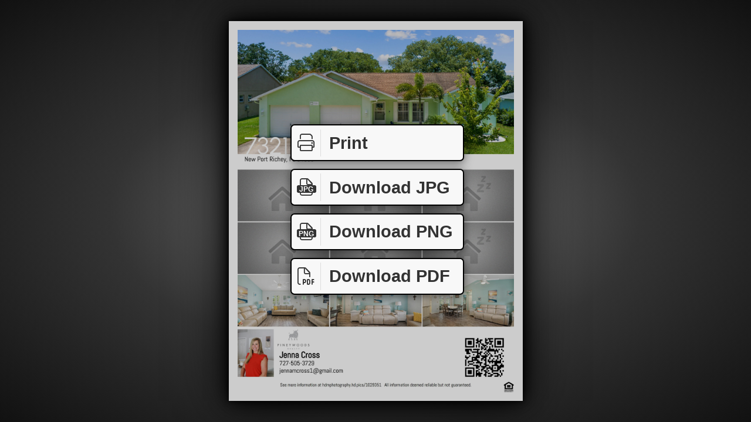

--- FILE ---
content_type: text/html
request_url: https://hdmphotography.hd.pics/view/flyer.asp?s=1029351&m=380
body_size: 3130
content:
<!DOCTYPE html>
<html moznomarginboxes mozdisallowselectionprint>
<head>
    <title>Flyer</title>
    <style type="text/css">
        @page { margin: 0in 0in; size: 8.50in 11.00in; }
        @media print
        {
            html { margin: 0in 0in; padding: 0in; overflow: hidden; }
            body { margin: 0in 0in; padding: 0in; }
            .paper { display: block !important; padding: 0.25in; font-size: 0.55in; }
            .paperbreak { page-break-after: always; }
            .flyer { position: relative; margin: 0.00in; vertical-align: middle; width: 8.00in; height: 10.50in; overflow: hidden; z-index: 999; display: block !important; }
            .flyerbleed { overflow: hidden; position: relative; }
            .spinner { display: none; }
            .bigbutton {display: none !important; }
            .cover, .bigbutton { display: none; }
            .purchase { display: none; align-items: center; text-align: center; font-size: 2em; justify-content: center; vertical-align: middle; width: 8in; height: 10.5in; z-index: 999; }
        }
        @media screen
        {
            html, body { margin: 0; padding: 0; background: radial-gradient(#888, #555, #333, #222, #111); width: 100%; height: 100% }
            .paper { background: #fff; display: inline-block; position: absolute; padding: 24px; box-shadow: 0 0 10px #000, 0 0 30px #000, 0 0 80px #000; }
            .flyer { vertical-align: middle; display: none; }
            .spinner { vertical-align: middle; }
            .cover { position: absolute; top: 0; left: 0; right: 0; bottom: 0; background: rgba(0,0,0,0.2); z-index: 2; }
            .bigbutton { display: none; border: 0.08em solid #000; border-radius: 7px; background: #f8f8f8; color: #333; font-family: Sans-Serif; font-size: 0.9em; font-weight: 700; text-decoration: none; box-shadow: 0 0.1em 0.5em rgba(0,0,0,0.5); cursor: pointer; z-index: 3; user-select: none; }
            .bigbutton.bar { position: absolute; left: 50%; bottom: 50%; width: 10em; height: 2em; line-height: 2em; margin-left: -5em; padding: 0; text-align: left; }
            .bigbutton.pg { display: inline-block; width: 1.3em; height: 1.8em; line-height: 1.75em; margin-left: 0.7em; text-align: center; }
            .bigbutton i { float: left; border-right: 0.05em solid #ddd; padding: 0.3em 0.25em 0.3em 0.3em; margin: 0.2em 0.5em 0 0; width: 1.1em; text-align: center; }
            .bigbutton i span { position: absolute; background: #333; color: #fff; border-radius: 0.25em; font-family: sans-serif; font-size: 0.4em; font-weight: 700; width: 2.8em; line-height: 1.1em; margin-left: -2.3em; margin-top: 0.9em; padding-top: 0.1em; }
            .bigbutton:active { box-shadow: 0 0.1em 0.5em #000;  }
            .bigbutton:hover { color: #000; background: #fff; }
            .bigbutton .spin { display: none; }
            .bigbutton .spin img { height: 1.4em; padding: 0.3em }
            .bigbutton.inproc { cursor: wait; box-shadow: 0 0.1em 0.5em rgba(0,0,0,0.5) !important; text-align: center; }
            .bigbutton.inproc .spin { display: inline-block; }
            .bigbutton.inproc .cap { display: none; }
            .printme { margin-bottom: 2.9em; }
			.downloadjpg { margin-bottom: 0.3em; }
			.downloadpng { margin-bottom: -2.3em; }
            .downloadpdf { margin-bottom: -4.9em; }
            .purchase { display: none; }
        }
    </style>
    <link href="/art/fa/css/all.min.css" rel="preload" as="style" onload="this.onload=null; this.rel='stylesheet';" />
    <script src="https://ajax.googleapis.com/ajax/libs/jquery/1.12.4/jquery.min.js"></script>
    <script>

        var pgr = 0.772727272727273;

        function clickCheck(t, c) {
            if ($(t).hasClass('inproc')) {
                return false;
            }
            else {
                $(t).addClass('inproc').attr('href', $(t).attr('hd-href') + '&jd=' + (new Date()).getTime());
                document.cookie = c + '=1; path=/;';
                cookieCheck(t, c);
                return true;
            }
        }

        function cookieCheck(t, c) {
            var v = ((('; ' + document.cookie).split('; ' + c + '=')[1] || '') + ';').split(';')[0];
            console.log('cookiecheck', c, v);
            if (v == '0') {
                console.log('done');
                document.cookie = c + '=delete; path=/; expires=' + new Date(0).toUTCString();
                $(t).removeClass('inproc');
            }
            else {
                window.setTimeout(function() { cookieCheck(t, c); }, 300);
            }
        }

        function flyerLoaded() {
            var pap = $(this).removeClass('loading').show().closest('.paper');
            pap.find('.spinner').hide();
            pap.find('.bigbutton').show();
            resize();
            
        }

        function getStyle(m, s) {
            var r = document.styleSheets[0].cssRules || document.styleSheets[0].rules;
            for (var a = 0; a < r.length; a++) {
                if (r[a].media && (r[a].media.mediaText == m)) {
                    var cr = r[a].cssRules;
                    for (var b = 0; b < cr.length; b++) {
                        if (cr[b].selectorText == s) {
                            return cr[b].style;
                        }
                    }
                }
            }
        }

        function gfxClick(t, c, u) {
            if (!$(t).hasClass('inproc')) {
                console.log('gfxClick', t, c, u);
                $(t).addClass('inproc').addClass(c);
                var f = $('iframe', t);
                if (f.length == 0) { f = $('<iframe />').css({ border: 0, width: 1, height: 1 }).appendTo(t); }
                f.attr('src', u + '&c=' + c + '&jd=' + (new Date()).getTime());
                document.cookie = c + '=1; path=/;';
                cookieCheck(t, c);
            }
            return false;
        }

        function gfxMessage(e) {
            var d = e.originalEvent.data;
            //console.log('gfxMessage', d);
            if (d && d.type && d.type == 'gfx-done') {
                $('.' + d.cookie).removeClass('inproc');
            }
        }

        function loadFlyer() {
            console.log('loadFlyer')
            $('.flyer1').on('load', flyerLoaded).attr('src', '/_r/1029351_380_2400_3150_109719961?p=1&o=jpg');
        }

        function nope(e) {
            e.preventDefault();
            e.stopPropagation();
            return false;
        }

        function resize() {
            var w = $(window).width();
            var h = $(window).height();
            var ph, pw;
            if (w > h * pgr) {
                ph = h * 0.9;
                pw = ph * pgr;
            }
            else {
                pw = w * 0.87;
                ph = pw / pgr;
            }
            var m = ph * 0.023;
            var pg = getStyle('screen', '.paper');
            if (pg) {
                pg.left = Math.round((w - pw) * 0.5) + 'px';
                pg.top = Math.round((h - ph) * 0.5) + 'px';
                pg.padding = Math.round(m) + 'px';
                pg.fontSize = Number(ph * 0.05).toFixed(3) + 'px';
            }
            var pgs = getStyle('screen', '.spinner');
            if (pgs) {
                var ss = Math.round(h * 0.2);
                pgs.padding = Math.round(((ph - ss) * 0.5) - m) + 'px ' + Math.round(((pw - ss) * 0.5) - m) + 'px';
                pgs.width = Math.round(ss) + 'px';
                pgs.height = Math.round(ss) + 'px';
            }
            var pgf = getStyle('screen', '.flyer');
            if (pgf) {
                pgf.padding = '';
                pgf.width = Math.round(pw - (m * 2)) + 'px';
                pgf.height = Math.round(ph - (m * 2)) + 'px';
            }
        }

        function setPage(p) {
            console.log('setPage', p);
            $('.paper').not($('.paper' + p).show()).hide();
        }

        $(function () {
            $(window).resize(resize).contextmenu(nope).bind('message', gfxMessage);
            resize();
            loadFlyer();
        });

    </script>
</head>
<body>

    <div class="paper paper1 paperbreak">
        <img src="/art/spinner.gif" class="spinner" />
        <div class="flyerbleed"><img class="flyer flyer1 loading" alt="Thumbnail image preview for property flyer" /></div>
        <div class="purchase">
            <div>You must purchase this<br />site to print this flyer.<br /><br /><br /></div>
        </div>
        <div class="cover"></div>
        <a href="#" class="bigbutton bar printme" onclick="window.print(); return false;"><i class="fal fa-print"></i>Print</a>
		
                <a href="#" onclick="gfxClick(this, 'flyer1jpg', '/_r/1029351_380_800_1050_?o=jpg&dpi=300&p=1&f=flyer-1029351-380.jpg');" class="bigbutton bar downloadjpg"><span class="cap"><i class="fal fa-file"><span>JPG</span></i>Download JPG</span><span class="spin"><img src="/art/spinner.gif" /></span></a>
		        <a href="#" onclick="gfxClick(this, 'flyer1png', '/_r/1029351_380_800_1050_?o=png&p=1&f=flyer-1029351-380.png');" class="bigbutton bar downloadpng"><span class="cap"><i class="fal fa-file"><span>PNG</span></i>Download PNG</span><span class="spin"><img src="/art/spinner.gif" /></span></a>
                <a href="#" onclick="gfxClick(this, 'flyer1pdf', '/_r/1029351_380_800_1050_?o=pdf&f=flyer-1029351-380.pdf');" class="bigbutton bar downloadpdf"><span class="cap"><i class="fal fa-file-pdf"></i>Download PDF</span><span class="spin"><img src="/art/spinner.gif" /></span></a>
                
    </div>
    
<script>(function(){function c(){var b=a.contentDocument||a.contentWindow.document;if(b){var d=b.createElement('script');d.innerHTML="window.__CF$cv$params={r:'9c6917a89ab0d945',t:'MTc2OTg2MTI4NS4wMDAwMDA='};var a=document.createElement('script');a.nonce='';a.src='/cdn-cgi/challenge-platform/scripts/jsd/main.js';document.getElementsByTagName('head')[0].appendChild(a);";b.getElementsByTagName('head')[0].appendChild(d)}}if(document.body){var a=document.createElement('iframe');a.height=1;a.width=1;a.style.position='absolute';a.style.top=0;a.style.left=0;a.style.border='none';a.style.visibility='hidden';document.body.appendChild(a);if('loading'!==document.readyState)c();else if(window.addEventListener)document.addEventListener('DOMContentLoaded',c);else{var e=document.onreadystatechange||function(){};document.onreadystatechange=function(b){e(b);'loading'!==document.readyState&&(document.onreadystatechange=e,c())}}}})();</script></body>
</html>
